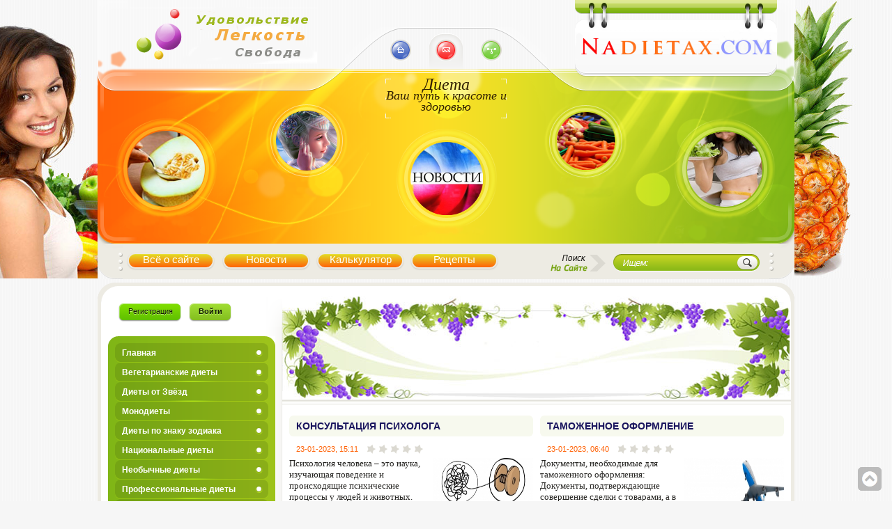

--- FILE ---
content_type: text/html
request_url: http://www.nadietax.com/2023/01/23/
body_size: 12199
content:
<!DOCTYPE html PUBLIC "-//W3C//DTD XHTML 1.0 Transitional//EN" "http://www.w3.org/TR/xhtml1/DTD/xhtml1-transitional.dtd">
<html xmlns="http://www.w3.org/1999/xhtml" xml:lang="ru" lang="ru">
<head><meta http-equiv="Content-Type" content="text/html; charset=windows-1251">
<meta http-equiv="Content-Type" content="text/html; charset=windows-1251" />
<title>Материалы за 23.01.2023 &raquo; Nadietax.Com - все о диетах.</title>
<meta name="description" content="На сайте представлены такие статьи, как: монодиеты и диеты по знаку зодиака, профессиональные диеты и лечебные диеты, интересное о диетах, диеты для похудения и многое другое." />
<meta name="keywords" content="монодиеты, диеты лечебные, лечебные диеты, диеты для здоровья, диеты от звезд, диеты звезд, быстрая и эффективная диета" />
<link rel="search" type="application/opensearchdescription+xml" href="http://www.nadietax.com/engine/opensearch.php" title="Nadietax.Com - все о диетах." />
<link rel="alternate" type="application/rss+xml" title="Nadietax.Com - все о диетах." href="http://www.nadietax.com/rss.xml" />
<script type="text/javascript" src="/engine/classes/js/jquery.js"></script>
<script type="text/javascript" src="/engine/classes/js/jqueryui.js"></script>
<script type="text/javascript" src="/engine/classes/js/dle_js.js"></script>
<script type="text/javascript" src="/engine/classes/highslide/highslide.js"></script>
<link rel="shortcut icon" href="/templates/events4rent/images/favicon.ico" />
<link media="screen" href="/templates/events4rent/style/style.css" type="text/css" rel="stylesheet" />
<link media="screen" href="/templates/events4rent/style/base.css" type="text/css" rel="stylesheet" />
<link media="screen" href="/templates/events4rent/style/engine.css" type="text/css" rel="stylesheet" />
<script type="text/javascript" src="/templates/events4rent/js/ddaccordion.js"></script>
<script type="text/javascript" src="/templates/events4rent/js/alibs.js"></script>
<script type="text/javascript" src="/templates/events4rent/js/libs.js"></script>
<script type="text/javascript" src="/templates/events4rent/js/mini_brouser.js"></script>
<!--[if IE 6]>
<script src="/templates/events4rent/js/DD_belatedPNG.js"></script>
<script>DD_belatedPNG.fix('.menubox .dleft, .menubox .dright, .mainfoot .dleft, .mainfoot .dright, .ctopl, .ctopr');</script>
<![endif]-->
<script async src="https://pagead2.googlesyndication.com/pagead/js/adsbygoogle.js"></script>
<script>
     (adsbygoogle = window.adsbygoogle || []).push({
          google_ad_client: "ca-pub-5439486978232592",
          enable_page_level_ads: true
     });
</script></head>
<body>
<div id="loading-layer" style="display:none"><div id="loading-layer-text">Загрузка. Пожалуйста, подождите...</div></div>
<script type="text/javascript">
<!--
var dle_root       = '/';
var dle_admin      = '';
var dle_login_hash = '';
var dle_group      = 5;
var dle_skin       = 'events4rent';
var dle_wysiwyg    = 'no';
var quick_wysiwyg  = '0';
var dle_act_lang   = ["Да", "Нет", "Ввод", "Отмена", "Сохранить"];
var menu_short     = 'Быстрое редактирование';
var menu_full      = 'Полное редактирование';
var menu_profile   = 'Просмотр профиля';
var menu_send      = 'Отправить сообщение';
var menu_uedit     = 'Админцентр';
var dle_info       = 'Информация';
var dle_confirm    = 'Подтверждение';
var dle_prompt     = 'Ввод информации';
var dle_req_field  = 'Заполните все необходимые поля';
var dle_del_agree  = 'Вы действительно хотите удалить? Данное действие невозможно будет отменить';
var dle_complaint  = 'Укажите текст вашей жалобы для администрации:';
var dle_big_text   = 'Выделен слишком большой участок текста.';
var dle_orfo_title = 'Укажите комментарий для администрации к найденной грамматической ошибке';
var dle_p_send     = 'Отправить';
var dle_p_send_ok  = 'Уведомление успешно отправлено';
var dle_save_ok    = 'Изменения успешно сохранены. Обновить страницу?';
var dle_del_news   = 'Удалить статью';
var allow_dle_delete_news   = false;
//-->
</script><script type="text/javascript">  
<!--  
	hs.graphicsDir = '/engine/classes/highslide/graphics/';
	hs.outlineType = 'rounded-white';
	hs.numberOfImagesToPreload = 0;
	hs.showCredits = false;
	
	hs.lang = {
		loadingText :     'Загрузка...',
		playTitle :       'Просмотр слайдшоу (пробел)',
		pauseTitle:       'Пауза',
		previousTitle :   'Предыдущее изображение',
		nextTitle :       'Следующее изображение',
		moveTitle :       'Переместить',
		closeTitle :      'Закрыть (Esc)',
		fullExpandTitle : 'Развернуть до полного размера',
		restoreTitle :    'Кликните для закрытия картинки, нажмите и удерживайте для перемещения',
		focusTitle :      'Сфокусировать',
		loadingTitle :    'Нажмите для отмены'
	};
	
//-->
</script>
<div class="pgtop"><div class="pgbtm">
  <div class="wrapper">
      <!-- Шапка -->
      <div class="header">
          <div class="tophead">
              <div class="dbg"><div class="dleft"><div class="dright">
                  <div class="dlbtm"><div class="drbtm"><div class="dbtm">
                      <!-- Логотип -->
                      <div class="logotype"><a href="/" title=""><img src="/templates/events4rent/images/spacer.gif" alt="Nadietax.Com" /></a></div>
                        <!-- /Логотип -->
                        <!-- Контакты -->
                        <div class="hcontact"><img src="/templates/events4rent/images/spacer.gif" alt="Наш сайт" /></div>
                        <!-- /Контакты -->
                        <!-- Тулбокс -->
                        <div class="toolbox">
           				<ul class="reset">
             	<li class="lcol"><a class="tohome" href="http://nadietax.com" rel="sidebar" onclick="addBookmark()"><img src="/templates/events4rent/images/spacer.gif" alt="В закладки" /></a></li>
             				<li class="ccol"><!--noindex--><noindex><a class="feed" href="mailto:nadietax.com@mail.ru"><img src="/templates/events4rent/images/spacer.gif"/></a></noindex><!--/noindex--></li>
               				<li class="rcol"><a class="sitemap" href="/rss.xml"><img src="/templates/events4rent/images/spacer.gif"/></a></li>
                        </ul>                        
                        </div>
                        <!-- /Тулбокс -->
                  </div></div></div>
                </div></div></div>
          </div>
            <!-- Графика -->
            <div class="mainhead">
              <div class="dbg"><div class="terra"><div class="dright"><div class="dlleft"><div class="dleft">
                  <div class="dbtm"><div class="dtopa">
                      <!-- Текст h1 -->
                        <div class="gtbox">
                          <h1><div class="gbg">
<div align="center"><font size=5 face="Palatino Linotype, Book Antiqua, Palatino, serif">Диета </font></div>
<p align="center"> <font size=4 face="Palatino Linotype, Book Antiqua, Palatino, serif">Ваш путь к красоте и здоровью</font>
                          </div></h1>
                        </div>
                        <!-- /Текст h1 -->
<!-- Диеты для похудения --><span class="gsport"><a href="/lechebnye-diety/" title="Лечебные диеты"><img src="/templates/events4rent/images/spacer.gif" /></a></span>
<!-- Диеты для знаков зодиака --><span class="gcasino"><a href="/diety-po-znaku-zodiaka" title="Диеты знаков зодиака"><img src="/templates/events4rent/images/spacer.gif"/></a></span>
<!-- Диеты от звезд --><span class="gattract"><a href="/novosti/" title="Новости"><img src="/templates/events4rent/images/spacer.gif" /></a></span>
<!-- Интересное о диетах --><span class="gclothes"><a href="/interesnoe-o-dietah/" title="Интересное о диетах"><img src="/templates/events4rent/images/spacer.gif" /></a></span>
<!-- Основные правила похудения на диете --><span class="gfood"><a href="/pravila-diet.html" title="Основные правила похудения на диете"><img src="/templates/events4rent/images/spacer.gif" /></a></span>
                    </div></div>
                </div></div></div>
            </div>
            <!-- Графика -->
            <!-- Блок меню -->
            <div class="menubox">
              <div class="dleft"><div class="dright"><div class="dbg">
                  <div class="dltop"><div class="drtop">
                      <!-- Меню -->
                        
   <ul div class="mainmenu">
		<li>
		<a href="/o-nashem-sayte.html">Всё о сайте</a>
		<ul>
			<li><a href="/kontakty.html">Контакты</a></li>
			<li><a href="/statistics.html">Статистика</a></li>
			
		</ul>
	</li>
        <ul div class="mainmenu2">
		<li>
		<a href="/novosti/">Новости</a>
		<ul>
			<li><a href="/fitnes/">Фитнес</a></li>
			<li><a href="/zdorove/">Здоровье</a></li>
			<li><a href="/seks/">Секс</a></li>
		</ul>
	</li>
       <ul div class="mainmenu3">
		<li>
		<a href="">Калькулятор</a>
		<ul>
			<li><a href="/kalkulyator-idealnogo-vesakalkulyator-idealnogo-vesa.html">идеальный вес</a></li>
            <li><a href="/kalkulyator-szhiganiya-kaloriy.html">сжигания калл.</a></li>
		</ul>
		</li>
		<ul div class="mainmenu4">
			<li><a href="/recepty/">Рецепты</a></li> 
    	</ul></ul></ul></ul>
                        <!-- /Меню -->
                        <!-- Поиск -->
                       <div class="searchbox">
                          <div class="sbg">
                              <form action="" name="seatchform" method="post">
                				<input type="hidden" name="do" value="search" />
                				<input type="hidden" name="subaction" value="search" />
                              <div class="searchform">
                                  <input class="sfield" name="story" value="" type="text" maxlength="60" />
                        <input class="sbtn" value="Поиск" alt="Поиск" type="image" src="/templates/events4rent/images/spacer.gif" />
                                </div>
                                </form>
                            </div>
                        </div>
                        <!-- /Поиск -->
                    </div></div>
                </div></div></div>
            </div></div></div>
            <!-- /Блок меню -->
      </div>
      <!-- /Шапка -->  
        <!-- Контейнер -->
        <div class="contain">
          <div class="ctop">
              <div class="ctopl"><div class="ctopr"><div class="ctopbg">
                </div></div></div>
            </div>
            <div class="cmain">
            <div class="cmbg"><div class="cml"><div class="cmr"><div class="cmltop"><div class="cmrtop"><div class="cmtop"><div class="cmbtm">
                <!-- Левая колонка -->
              <div class="lside">
                       	<div class="lblock">
                            <div class="dcont">
								

<ul class="reset loginbox">
	<li class="lvsep"><a href="http://www.nadietax.com/index.php?do=register">Регистрация</a></li>
	<li class="loginbtn"><a id="loginlink" href="#"><b>Войти</b></a></li>
</ul>
<div style="display: none;" id="logindialog" title="Авторизация">
	<form method="post" action="">
		<div class="logform">
			<ul class="reset">
				<li class="lfield"><label for="login_name">Логин:</label><br /><input type="text" name="login_name" id="login_name" /></li>
				<li class="lfield lfpas"><label for="login_password">Пароль (<a href="http://www.nadietax.com/index.php?do=lostpassword">Забыли?</a>):</label><br /><input type="password" name="login_password" id="login_password" /></li>
				<li class="lfield lfchek"><input type="checkbox" name="login_not_save" id="login_not_save" value="1"/><label for="login_not_save">&nbsp;Чужой компьютер</label></li>
				<li class="lbtn"><button class="bbcodes_poll" onclick="submit();" type="submit" title="Войти"><span>Войти</span></button></li>
			</ul>
			<input name="login" type="hidden" id="login" value="submit" />
		</div>
	</form>
</div>
<br /><br />

                            </div>
                        </div>
                                       
                        <p>
                          <!-- Блок навигации -->
                        </p>
                        <div class="lblock navi">
                          <div class="navibg"><div class="navitop"><div class="navibtm">
                              <div class="dcont">            
                                <ul class="reset">
            <!-- Обычная часть --><li><a href="/" title="Главная">Главная</a></li>
                              				<div class="submenu">
                            			<ul>
                                         

</ul> 
                                        
                      				</div></li>
            <!-- Обычная часть --><li><a href="/vegetarianskie-diety" title="Вегетарианские диеты" >Вегетарианские диеты</a></li>
            <!-- Обычная часть --><li><a href="/diety-ot-znamenitostey" title="звезды" >Диеты от Звёзд</a></li>
            <!-- Обычная часть --><li><a href="/monodiety" title="Монодиеты" >Монодиеты</a></li>
            <!-- Обычная часть --><li><a href="/diety-po-znaku-zodiaka" title="Зодиак" >Диеты по знаку зодиака</a></li>
            <!-- Обычная часть --><li><a href="/nacionalnye-diety" title="Национальные диеты" >Национальные диеты</a></li>
            <!-- Обычная часть --><li><a href="/neobychnye-diety" title="Необычные диеты" >Необычные диеты</a></li>
            <!-- Обычная часть --><li><a href="/professionalnye-diety" title="Профессиональные диеты" >Профессиональные диеты</a></li>
            <!-- Обычная часть --><li><a href="/lechebnye-diety" title="Лечебные диеты" >Лечебные диеты</a></li>
            <!-- Обычная часть --><li><a href="/bystrye-diety" title="Быстрые диеты" >Быстрые диеты</a></li>
            <!-- Обычная часть --><li><a href="/interesnoe-o-dietah/" title="Интересное о диетах" >Интересное о диетах</a></li>
            <!-- Обычная часть --><li><a href="/diety-dlya-pohudeniya/" title="Диеты для похудения" >Диеты для похудения</a></li>
             </ul>
                              </div>
                            </div></div></div>
                      </div>
                  <!-- Блок навигации -->
                 
                        <!-- Блок новости (стандартный блок) -->
                        <div class="lblock bnews">
                           <h3 class="dtitle">Последние события</h3>
                            <div class="dcont">
								<div class="nitem">
	<div class="nitop">
		<span>1-10-2021, 10:18</span>
        <h5><a href="http://www.nadietax.com/14475-vinogradnaya-dieta-kak-izbavitsya-ot-2-kg-lishnego-vesa-vsego-za-4-dnya.html">Виноградная диета: как избавиться от 2 кг лишнего веса всего за 4 дня</a></h5>
    </div>
    <div class="nitext">
    <!--TBegin:http://www.nadietax.com/uploads/posts/2021-10/1633083466_bowl-of-fruit-in-rain-4125348_1920.jpg|right--><a href="http://www.nadietax.com/uploads/posts/2021-10/1633083466_bowl-of-fruit-in-rain-4125348_1920.jpg" onclick="return hs.expand(this)" ><img src="/uploads/posts/2021-10/thumbs/1633083466_bowl-of-fruit-in-rain-4125348_1920.jpg" style="float:right;" alt='Виноградная диета: как избавиться от 2 кг лишнего веса всего за 4 дня' title='Виноградная диета: как избавиться от 2 кг лишнего веса всего за 4 дня'  /></a><!--TEnd--><br />Французы – исключительная нация, знающая толк в гастрономических удовольствиях. При этом француженки считаются самыми стройными женщинами в мире. Поэтому не удивляет, что именно во Франции придумали диету для похудения, включающую такое изысканное и весьма калорийное лакомство, как виноград.
    </div>
</div><div class="nitem">
	<div class="nitop">
		<span>31-08-2021, 18:15</span>
        <h5><a href="http://www.nadietax.com/14412-risovaya-dieta-menyu-effektivnost-i-polza-dlya-zhenskogo-zdorovya.html">Рисовая диета: меню, эффективность и польза для женского здоровья</a></h5>
    </div>
    <div class="nitext">
    <!--TBegin:http://www.nadietax.com/uploads/posts/2021-08/1630433668_rice-3997767_1920.jpg|right--><a href="http://www.nadietax.com/uploads/posts/2021-08/1630433668_rice-3997767_1920.jpg" onclick="return hs.expand(this)" ><img src="/uploads/posts/2021-08/thumbs/1630433668_rice-3997767_1920.jpg" style="float:right;" alt='Рисовая диета: меню, эффективность и польза для женского здоровья' title='Рисовая диета: меню, эффективность и польза для женского здоровья'  /></a><!--TEnd--><br />Рисовый детокс поможет тебе очистить организм от накопившихся шлаков и токсинов, «перевоспитать» аппетит (тяга к вредным продуктам постепенно уйдет), а также обрести фигуру своей мечты! Данная рисовая диета рассчитана на 36 дней: 4 этапа по 9 дней каждый.
    </div>
</div><div class="nitem">
	<div class="nitop">
		<span>6-09-2020, 12:48</span>
        <h5><a href="http://www.nadietax.com/14325-minus-shest-kg-za-dve-nedeli-7-effektivnyh-diet-oseni-dlya-figury-i-ukrepleniya-immuniteta.html">Минус шесть кг за две недели: 7 эффективных диет осени для фигуры и укрепления иммунитета</a></h5>
    </div>
    <div class="nitext">
    <!--TBegin:http://www.nadietax.com/uploads/posts/2020-09/1599396417_avatar_33828_max.jpg|right--><a href="http://www.nadietax.com/uploads/posts/2020-09/1599396417_avatar_33828_max.jpg" onclick="return hs.expand(this)" ><img src="/uploads/posts/2020-09/thumbs/1599396417_avatar_33828_max.jpg" style="float:right;" alt='Минус шесть кг за две недели: 7 эффективных диет осени для фигуры и укрепления иммунитета' title='Минус шесть кг за две недели: 7 эффективных диет осени для фигуры и укрепления иммунитета'  /></a><!--TEnd--><br />Эти диеты для похудения осенью легко выполнимы - ведь в это время года овощи и фрукты более чем доступны. Капустная диета: минус 2 кг за 3 дня
    </div>
</div><div class="nitem">
	<div class="nitop">
		<span>11-08-2020, 09:04</span>
        <h5><a href="http://www.nadietax.com/14321-dynnaya-dieta-kak-pohudet-na-6-kilogrammov-za-7-dney.html">Дынная диета: как похудеть на 6 килограммов за 7 дней</a></h5>
    </div>
    <div class="nitext">
    <!--TBegin:http://www.nadietax.com/uploads/posts/2020-08/1597136670_14007_max.jpg|right--><a href="http://www.nadietax.com/uploads/posts/2020-08/1597136670_14007_max.jpg" onclick="return hs.expand(this)" ><img src="/uploads/posts/2020-08/thumbs/1597136670_14007_max.jpg" style="float:right;" alt='Дынная диета: как похудеть на 6 килограммов за 7 дней' title='Дынная диета: как похудеть на 6 килограммов за 7 дней'  /></a><!--TEnd--><br />Главное преимущество дынной диеты – в том, что на фоне быстрого получения результата, в период похудения ты совсем не будешь испытывать голод. Ведь дыня отлично насыщает.<br />Кроме того, после дынной диеты ты отметишь заметное улучшение упругости кожи и уменьшение целлюлита.
    </div>
</div><div class="nitem">
	<div class="nitop">
		<span>2-06-2020, 11:51</span>
        <h5><a href="http://www.nadietax.com/14310-chereshnevaya-dieta-kak-poteryat-3-kilogramma-vsego-lish-za-7-dney.html">Черешневая диета: как потерять 3 килограмма всего лишь за 7 дней</a></h5>
    </div>
    <div class="nitext">
    <!--TBegin:http://www.nadietax.com/uploads/posts/2020-06/1591098625_avatar_33196_max.jpg|right--><a href="http://www.nadietax.com/uploads/posts/2020-06/1591098625_avatar_33196_max.jpg" onclick="return hs.expand(this)" ><img src="/uploads/posts/2020-06/thumbs/1591098625_avatar_33196_max.jpg" style="float:right;" alt='Черешневая диета: как потерять 3 килограмма всего лишь за 7 дней' title='Черешневая диета: как потерять 3 килограмма всего лишь за 7 дней'  /></a><!--TEnd--><br />Не любить черешню просто невозможно! Сладкая, сочная, ароматная, она к тому же еще и невероятно полезна. Не зря черешню издавна называют ягодой молодости.
    </div>
</div><div class="nitem">
	<div class="nitop">
		<span>15-09-2019, 11:37</span>
        <h5><a href="http://www.nadietax.com/14235-selderey-dlya-pohudeniya-kak-sbrosit-ves-s-pomoschyu-etogo-poleznogo-ovoscha.html">Сельдерей для похудения: как сбросить вес с помощью этого полезного овоща</a></h5>
    </div>
    <div class="nitext">
    <!--TBegin:http://www.nadietax.com/uploads/posts/2019-09/1568547526_depositphotos_17661045_m-2015.jpg|right--><a href="http://www.nadietax.com/uploads/posts/2019-09/1568547526_depositphotos_17661045_m-2015.jpg" onclick="return hs.expand(this)" ><img src="/uploads/posts/2019-09/thumbs/1568547526_depositphotos_17661045_m-2015.jpg" style="float:right;" alt='Сельдерей для похудения: как сбросить вес с помощью этого полезного овоща' title='Сельдерей для похудения: как сбросить вес с помощью этого полезного овоща'  /></a><!--TEnd--><br />Несмотря на то, что лето уже позади, прекращать работу над своими здоровьем, рационом и красотой не стоит. Сегодня, к примеру, мы подскажем тебе, чем полезен сельдерей и как можно использовать его для похудения.
    </div>
</div>
                            </div>
                        </div>
                  <!-- Блок новости -->
                        <!-- Блок календарь -->
                        <div class="lblock bcalendar">
                          <div class="bcalbg"><div class="bcaltop"><div class="bcalbtm">
                              <h3 class="dtitle">Календарь</h3>
                              <div class="dcont">            
                                <div id="calendar-layer"><table id="calendar" cellpadding="3" class="calendar"><tr><th colspan="7" class="monthselect"><center><b><a class="monthlink" onclick="doCalendar('12','2022','right'); return false;" href="http://www.nadietax.com/2022/12/" title="Предыдущий месяц">&laquo;</a>&nbsp;&nbsp;&nbsp;&nbsp;Январь 2023&nbsp;&nbsp;&nbsp;&nbsp;<a class="monthlink" onclick="doCalendar('02','2023','left'); return false;" href="http://www.nadietax.com/2023/02/" title="Следующий месяц">&raquo;</a></b></center></th></tr><tr><th class="workday">Пн</th><th class="workday">Вт</th><th class="workday">Ср</th><th class="workday">Чт</th><th class="workday">Пт</th><th class="weekday">Сб</th><th class="weekday">Вс</th></tr><tr><td colspan="6">&nbsp;</td><td  class="weekday" ><center>1</center></td></tr><tr><td  class="day-active-v" ><center><a class="day-active-v" href="http://www.nadietax.com/2023/01/02/" title="Все посты за 02 января 2023">2</a></center></td><td  class="day-active-v" ><center><a class="day-active-v" href="http://www.nadietax.com/2023/01/03/" title="Все посты за 03 января 2023">3</a></center></td><td  class="day" ><center>4</center></td><td  class="day" ><center>5</center></td><td  class="day-active-v" ><center><a class="day-active-v" href="http://www.nadietax.com/2023/01/06/" title="Все посты за 06 января 2023">6</a></center></td><td  class="day-active" ><center><a class="day-active" href="http://www.nadietax.com/2023/01/07/" title="Все посты за 07 января 2023">7</a></center></td><td  class="weekday" ><center>8</center></td></tr><tr><td  class="day-active-v" ><center><a class="day-active-v" href="http://www.nadietax.com/2023/01/09/" title="Все посты за 09 января 2023">9</a></center></td><td  class="day" ><center>10</center></td><td  class="day-active-v" ><center><a class="day-active-v" href="http://www.nadietax.com/2023/01/11/" title="Все посты за 11 января 2023">11</a></center></td><td  class="day-active-v" ><center><a class="day-active-v" href="http://www.nadietax.com/2023/01/12/" title="Все посты за 12 января 2023">12</a></center></td><td  class="day-active-v" ><center><a class="day-active-v" href="http://www.nadietax.com/2023/01/13/" title="Все посты за 13 января 2023">13</a></center></td><td  class="day-active" ><center><a class="day-active" href="http://www.nadietax.com/2023/01/14/" title="Все посты за 14 января 2023">14</a></center></td><td  class="day-active" ><center><a class="day-active" href="http://www.nadietax.com/2023/01/15/" title="Все посты за 15 января 2023">15</a></center></td></tr><tr><td  class="day-active-v" ><center><a class="day-active-v" href="http://www.nadietax.com/2023/01/16/" title="Все посты за 16 января 2023">16</a></center></td><td  class="day-active-v" ><center><a class="day-active-v" href="http://www.nadietax.com/2023/01/17/" title="Все посты за 17 января 2023">17</a></center></td><td  class="day-active-v" ><center><a class="day-active-v" href="http://www.nadietax.com/2023/01/18/" title="Все посты за 18 января 2023">18</a></center></td><td  class="day" ><center>19</center></td><td  class="day" ><center>20</center></td><td  class="day-active" ><center><a class="day-active" href="http://www.nadietax.com/2023/01/21/" title="Все посты за 21 января 2023">21</a></center></td><td  class="day-active" ><center><a class="day-active" href="http://www.nadietax.com/2023/01/22/" title="Все посты за 22 января 2023">22</a></center></td></tr><tr><td  class="day-active-v" ><center><a class="day-active-v" href="http://www.nadietax.com/2023/01/23/" title="Все посты за 23 января 2023">23</a></center></td><td  class="day-active-v" ><center><a class="day-active-v" href="http://www.nadietax.com/2023/01/24/" title="Все посты за 24 января 2023">24</a></center></td><td  class="day" ><center>25</center></td><td  class="day-active-v" ><center><a class="day-active-v" href="http://www.nadietax.com/2023/01/26/" title="Все посты за 26 января 2023">26</a></center></td><td  class="day-active-v" ><center><a class="day-active-v" href="http://www.nadietax.com/2023/01/27/" title="Все посты за 27 января 2023">27</a></center></td><td  class="day-active" ><center><a class="day-active" href="http://www.nadietax.com/2023/01/28/" title="Все посты за 28 января 2023">28</a></center></td><td  class="day-active" ><center><a class="day-active" href="http://www.nadietax.com/2023/01/29/" title="Все посты за 29 января 2023">29</a></center></td></tr><tr><td  class="day" ><center>30</center></td><td  class="day-active-v" ><center><a class="day-active-v" href="http://www.nadietax.com/2023/01/31/" title="Все посты за 31 января 2023">31</a></center></td><td colspan="5">&nbsp;</td></tr></table></div>
                              </div>
                            </div></div></div>
                        </div>
                  <!-- Блок календарь -->
                        <!-- Блок теги (стандартный блок) -->
                        <div class="lblock btags">
                                                       <div class="dcont">
                              
                            </div>
                        </div>
                  <!-- Блок теги -->
                       <!-- Блок голосование (стандартный блок) -->
                        <div class="lblock bvote">
                           <h3 class="dtitle">Голосование</h3>
                            <div class="dcont">
                              <script language="javascript" type="text/javascript">
<!--
function doVote( event ){

	
	var vote_check = $('#dle-vote input:radio[name=vote_check]:checked').val();

	ShowLoading('');

	$.get(dle_root + "engine/ajax/vote.php", { vote_id: "1", vote_action: event, vote_check: vote_check, vote_skin: dle_skin }, function(data){

		HideLoading('');

		$("#vote-layer").fadeOut(500, function() {
			$(this).html(data);
			$(this).fadeIn(500);
		});

	});
}
//-->
</script><div id='vote-layer'><div class="vmtop"></div>
<div class="vmbg">
			<form method="post" name="vote_result" action=''>
				<input type="hidden" name="vote_action" value="results" />
				<input type="hidden" name="vote_id" value="1" />
			</form>
		<div class="vtitle">Как вы оцениваете свою фигуру?</div>
			<form method="post" name="vote" action=''>
			<div style="padding-left:10px;"><div id="dle-vote"><div class="vote"><input name="vote_check" type="radio" checked="checked" value="0" /> Лучшая из лучших</div><div class="vote"><input name="vote_check" type="radio"  value="1" /> Хорошо, но нет предела совершенству</div><div class="vote"><input name="vote_check" type="radio"  value="2" /> Устраивает</div><div class="vote"><input name="vote_check" type="radio"  value="3" /> Не обращаю внимания</div><div class="vote"><input name="vote_check" type="radio"  value="4" /> Я завидую худышкам</div></div></div>
			<br />
			
			
				<input type="hidden" name="vote_action" value="vote" />
				<input type="hidden" name="vote_id" id="vote_id" value="1" />
                <div class="vbnts">
				<input class="tovote" type="submit" value="" onclick="doVote('vote'); return false;" >
                <input class="vresult" type="button" onclick="doVote('results'); return false;" value="" />
                <input class="vall" type="submit" value="" scr="/templates/events4rent/images/spacer.gif" onclick="ShowAllVotes(); return false;" >
                </div>
			</form>
			
</div>
<div class="vmbtm"></div>            </div>
                            </div>
                        </div>
                  <!-- Блок голосование -->                 
                        <!-- Блок голосование (стандартный блок) -->
                        <div class="lblock topnews">
                           <h3 class="dtitle">Популярное</h3>
                            <div class="dcont">
                              <ul class="reset">
                                  <li><a href="http://www.nadietax.com/17027-blog-o-tayskom-massazhe.html">Блог о тайском массаже</a></li><li><a href="http://www.nadietax.com/17028-kak-nauchit-rebenka-risovat-poleznye-sovety-dlya-roditeley.html">Как научить ребенка рисовать: полезные советы для родит ...</a></li><li><a href="http://www.nadietax.com/17031-shkola-risovaniya-dlya-detey-i-vzroslyh.html">Школа рисования для детей и взрослых</a></li><li><a href="http://www.nadietax.com/17033-zakazat-striptizera.html">Заказать стриптизера</a></li><li><a href="http://www.nadietax.com/17038-otlivy-na-cokol-fundamenta-kupit.html">отливы на цоколь фундамента купить</a></li><li><a href="http://www.nadietax.com/17043-fasadnaya-lyulka.html">фасадная люлька</a></li><li><a href="http://www.nadietax.com/17049-vyvod-alkogolya-cherez-kapelnicu.html">Вывод алкоголя через капельницу</a></li><li><a href="http://www.nadietax.com/17051-lechenie-rasstroystva-lichnosti.html">Лечение расстройства личности</a></li><li><a href="http://www.nadietax.com/17048-chto-delat-pri-peredozirovke.html">что делать при передозировке</a></li><li><a href="http://www.nadietax.com/17050-prokapatsya-ot-alkogolya.html">прокапаться от алкоголя</a></li>
                              </ul>
                            </div>
                        </div>
                  <!-- Блок голосование -->
				    </div>
                    <!-- /Левая колонка -->
                    <!-- Правая колонка -->
                    <div class="mainside">
                      <div class="maincont">
                          <!-- Блок баннера -->
                          <div class="bannerbox">
                              
                               <div class="bannerbig"><br /> <br /><br /><br /><center><script type="text/javascript">
<!--
var _acic={dataProvider:10};(function(){var e=document.createElement("script");e.type="text/javascript";e.async=true;e.src="https://www.acint.net/aci.js";var t=document.getElementsByTagName("script")[0];t.parentNode.insertBefore(e,t)})()
//-->
</script></center><br /><br /></div>
							   <br />
                            <!-- Баннер 468 -->
                            </div>
                            <!-- /Блок баннера -->
                            <!-- Контент -->    
		                     
                           <div id='dle-content'><div class="shortnews">
	<div class="newsbg">
		<div class="newsmain">
			<div class="newstitle">
				<h2><a href="http://www.nadietax.com/15447-konsultaciya-psihologa.html">Консультация психолога</a></h2>
            </div>
            <div class="ntinfo">
            	<ul class="reset">
            		<li class="lcol"><a href="http://www.nadietax.com/2023/01/23/" >23-01-2023, 15:11</a></li>
                	<li class="lcol"><div class="nrate"><div class="rating" style="float:left;"><div id='ratig-layer-15447'><div class="rating" style="float:left;">
		<ul class="unit-rating">
		<li class="current-rating" style="width:0px;">0</li>
		<li><a href="#" title="Плохо" class="r1-unit" onclick="dleRate('1', '15447'); return false;">1</a></li>
		<li><a href="#" title="Приемлемо" class="r2-unit" onclick="dleRate('2', '15447'); return false;">2</a></li>
		<li><a href="#" title="Средне" class="r3-unit" onclick="dleRate('3', '15447'); return false;">3</a></li>
		<li><a href="#" title="Хорошо" class="r4-unit" onclick="dleRate('4', '15447'); return false;">4</a></li>
		<li><a href="#" title="Отлично" class="r5-unit" onclick="dleRate('5', '15447'); return false;">5</a></li>
		</ul>
</div></div></div></div></li>
                </ul>
            </div>
            <div class="newstext">
            	<div id="news-id-15447" style="display:inline;"><!--TBegin:http://www.nadietax.com/uploads/posts/2023-01/1674486705_uff8ck6hb3a6.jpg|right--><a href="http://www.nadietax.com/uploads/posts/2023-01/1674486705_uff8ck6hb3a6.jpg" onclick="return hs.expand(this)" ><img src="/uploads/posts/2023-01/thumbs/1674486705_uff8ck6hb3a6.jpg" style="float:right;" alt='Консультация психолога' title='Консультация психолога'  /></a><!--TEnd-->Психология человека – это наука, изучающая поведение и происходящие психические процессы у людей и животных. Задачи психологии:<br />исследовать особенности и закономерности возникновения, формирования и развития таких психических процессов, как мышление, память, восприятие</div>
				<div class="clr"></div>
            </div>
            <div class="newsbtm">
            	<div class="views">Просмотров: 4049</div>
                <div class="fulllink"><a href="http://www.nadietax.com/15447-konsultaciya-psihologa.html"><img src="/templates/events4rent/images/spacer.gif" alt="" /></a></div>
			</div>
		</div>
	</div>
</div><div class="shortnews">
	<div class="newsbg">
		<div class="newsmain">
			<div class="newstitle">
				<h2><a href="http://www.nadietax.com/15446-tamozhennoe-oformlenie.html">Таможенное оформление</a></h2>
            </div>
            <div class="ntinfo">
            	<ul class="reset">
            		<li class="lcol"><a href="http://www.nadietax.com/2023/01/23/" >23-01-2023, 06:40</a></li>
                	<li class="lcol"><div class="nrate"><div class="rating" style="float:left;"><div id='ratig-layer-15446'><div class="rating" style="float:left;">
		<ul class="unit-rating">
		<li class="current-rating" style="width:0px;">0</li>
		<li><a href="#" title="Плохо" class="r1-unit" onclick="dleRate('1', '15446'); return false;">1</a></li>
		<li><a href="#" title="Приемлемо" class="r2-unit" onclick="dleRate('2', '15446'); return false;">2</a></li>
		<li><a href="#" title="Средне" class="r3-unit" onclick="dleRate('3', '15446'); return false;">3</a></li>
		<li><a href="#" title="Хорошо" class="r4-unit" onclick="dleRate('4', '15446'); return false;">4</a></li>
		<li><a href="#" title="Отлично" class="r5-unit" onclick="dleRate('5', '15446'); return false;">5</a></li>
		</ul>
</div></div></div></div></li>
                </ul>
            </div>
            <div class="newstext">
            	<div id="news-id-15446" style="display:inline;"><!--TBegin:http://www.nadietax.com/uploads/posts/2023-01/1674456063_bc5hds7snpim.jpg|right--><a href="http://www.nadietax.com/uploads/posts/2023-01/1674456063_bc5hds7snpim.jpg" onclick="return hs.expand(this)" ><img src="/uploads/posts/2023-01/thumbs/1674456063_bc5hds7snpim.jpg" style="float:right;" alt='Таможенное оформление' title='Таможенное оформление'  /></a><!--TEnd-->Документы, необходимые для таможенного оформления:<br />Документы, подтверждающие совершение сделки с товарами, а в случае отсутствия такой сделки - иные документы, подтверждающие</div>
				<div class="clr"></div>
            </div>
            <div class="newsbtm">
            	<div class="views">Просмотров: 3783</div>
                <div class="fulllink"><a href="http://www.nadietax.com/15446-tamozhennoe-oformlenie.html"><img src="/templates/events4rent/images/spacer.gif" alt="" /></a></div>
			</div>
		</div>
	</div>
</div><div class="shortnews">
	<div class="newsbg">
		<div class="newsmain">
			<div class="newstitle">
				<h2><a href="http://www.nadietax.com/15445-kupit-veyp-magnitogorsk.html">Купить вейп Магнитогорск</a></h2>
            </div>
            <div class="ntinfo">
            	<ul class="reset">
            		<li class="lcol"><a href="http://www.nadietax.com/2023/01/23/" >23-01-2023, 06:34</a></li>
                	<li class="lcol"><div class="nrate"><div class="rating" style="float:left;"><div id='ratig-layer-15445'><div class="rating" style="float:left;">
		<ul class="unit-rating">
		<li class="current-rating" style="width:0px;">0</li>
		<li><a href="#" title="Плохо" class="r1-unit" onclick="dleRate('1', '15445'); return false;">1</a></li>
		<li><a href="#" title="Приемлемо" class="r2-unit" onclick="dleRate('2', '15445'); return false;">2</a></li>
		<li><a href="#" title="Средне" class="r3-unit" onclick="dleRate('3', '15445'); return false;">3</a></li>
		<li><a href="#" title="Хорошо" class="r4-unit" onclick="dleRate('4', '15445'); return false;">4</a></li>
		<li><a href="#" title="Отлично" class="r5-unit" onclick="dleRate('5', '15445'); return false;">5</a></li>
		</ul>
</div></div></div></div></li>
                </ul>
            </div>
            <div class="newstext">
            	<div id="news-id-15445" style="display:inline;"><!--TBegin:http://www.nadietax.com/uploads/posts/2023-01/1674455645_wb15vm4378ca.jpg|right--><a href="http://www.nadietax.com/uploads/posts/2023-01/1674455645_wb15vm4378ca.jpg" onclick="return hs.expand(this)" ><img src="/uploads/posts/2023-01/thumbs/1674455645_wb15vm4378ca.jpg" style="float:right;" alt='Купить вейп Магнитогорск' title='Купить вейп Магнитогорск'  /></a><!--TEnd-->Параметры выбора качественного вейпа: тип атомайзера, мощность бикс мода, готовый набор или сборка. Топ лучших производителей вейпов для новичков и продвинутых парильщиков. Качественный вейп и электронная сигарета менее вредны, чем традиционное курение</div>
				<div class="clr"></div>
            </div>
            <div class="newsbtm">
            	<div class="views">Просмотров: 4032</div>
                <div class="fulllink"><a href="http://www.nadietax.com/15445-kupit-veyp-magnitogorsk.html"><img src="/templates/events4rent/images/spacer.gif" alt="" /></a></div>
			</div>
		</div>
	</div>
</div></div>                            <center></center>
                             <div align="center"><img src="/templates/events4rent/images/600_2.jpg" alt="" />                                              
                            <!-- /Контент -->
                             
                      </div>
                    </div>
                    <!-- /Правая колонка -->
                    </div>
                    <div class="clr"></div>
              </div></div></div></div></div></div></div>
            </div>
        </div>                                                                                                                                                                                            
        <!-- /Контейнер -->                                                                                                                                                                                            
        <!-- Футер -->
        <div class="footer">
          <div class="mainfoot">
              <div class="dleft"><div class="dright"><div class="dbg"><div class="drright">
                  <div class="dltop"><div class="dlbtm"><div class="dbtm">
                      <div class="dcont">
                          <!-- Копирайты -->
                        <div class="copyrights">
                            © 2012-2026 Nadietax.com All Rights Reserved.Копирование материалов разрешено только с активной ссылкой на оригинал
                          </div>
                            <!-- /Копирайты -->
                            <!-- Счетчики -->
                            <div class="hits">
                                <span></span>
                                <span><!-- Yandex.Metrika counter -->
<script type="text/javascript" >
   (function(m,e,t,r,i,k,a){m[i]=m[i]||function(){(m[i].a=m[i].a||[]).push(arguments)};
   m[i].l=1*new Date();
   for (var j = 0; j < document.scripts.length; j++) {if (document.scripts[j].src === r) { return; }}
   k=e.createElement(t),a=e.getElementsByTagName(t)[0],k.async=1,k.src=r,a.parentNode.insertBefore(k,a)})
   (window, document, "script", "https://mc.yandex.ru/metrika/tag.js", "ym");

   ym(96331140, "init", {
        clickmap:true,
        trackLinks:true,
        accurateTrackBounce:true
   });
</script>
<noscript><div><img src="https://mc.yandex.ru/watch/96331140" style="position:absolute; left:-9999px;" alt="" /></div></noscript>
<!-- /Yandex.Metrika counter --></span>
                                <span> <!--noindex--><noindex><!--LiveInternet counter--><script type="text/javascript">
document.write("<a href='//www.liveinternet.ru/click' "+
"target=_blank><img src='//counter.yadro.ru/hit?t14.6;r"+
escape(document.referrer)+((typeof(screen)=="undefined")?"":
";s"+screen.width+"*"+screen.height+"*"+(screen.colorDepth?
screen.colorDepth:screen.pixelDepth))+";u"+escape(document.URL)+
";"+Math.random()+
"' alt='' title='LiveInternet: показано число просмотров за 24"+
" часа, посетителей за 24 часа и за сегодня' "+
"border='0' width='88' height='31'><\/a>")
</script><!--/LiveInternet--></noindex><!--/noindex--></span>
                                <span></span>
                            </div>
                            <!-- /Счетчики -->
                            <!-- Контакты 2 -->
                            <div class="footinfo">
                              <div class="dtitle"><img src="/templates/events4rent/images/spacer.gif" alt="Контакты" /></div>
                                <ul class="reset">
                                  <li><span>https://vk.com/nadietax</span></li>
                                  <li><span>E-mail: nadietax.com@mail.ru</span></li>
									 
                                </ul>
                            </div>
                            <!-- /Контакты 2 -->
                        </div>
                  </div></div></div>
                </div></div></div></div>
            </div>            
          <div class="btmline">
            <!-- Меню -->
              <ul class="fmenu reset">
                    <li><a href="/?do=feedback" title="Связь с нами"><span>Связь с нами</span></a></li>
                    <li><a href="/pravila-sayta.html" title="Правила сайта"><span>Правила на сайта</span></a></li>
                    <li><a href="/sitemap.xml" title="Карта"><span>Карта</span></a></li>
					<li><a href="/index.php?action=mobile" title="Мобильная версия"><span>Мобильная версия</span></a></li>
              </ul>
              <!-- /Меню -->
          </div>
        </div>
        <!-- /Футер -->
  </div>
</div></div>
<a href="#" id="toTop"><img src="/templates/events4rent/images/up_srtanic.png" />
</body>
</html>
<!-- DataLife Engine Copyright SoftNews Media Group (http://dle-news.ru) -->


--- FILE ---
content_type: text/html; charset=utf-8
request_url: https://www.google.com/recaptcha/api2/aframe
body_size: 269
content:
<!DOCTYPE HTML><html><head><meta http-equiv="content-type" content="text/html; charset=UTF-8"></head><body><script nonce="EDC7PXLjD6enWj3tAd3_Zw">/** Anti-fraud and anti-abuse applications only. See google.com/recaptcha */ try{var clients={'sodar':'https://pagead2.googlesyndication.com/pagead/sodar?'};window.addEventListener("message",function(a){try{if(a.source===window.parent){var b=JSON.parse(a.data);var c=clients[b['id']];if(c){var d=document.createElement('img');d.src=c+b['params']+'&rc='+(localStorage.getItem("rc::a")?sessionStorage.getItem("rc::b"):"");window.document.body.appendChild(d);sessionStorage.setItem("rc::e",parseInt(sessionStorage.getItem("rc::e")||0)+1);localStorage.setItem("rc::h",'1769562043694');}}}catch(b){}});window.parent.postMessage("_grecaptcha_ready", "*");}catch(b){}</script></body></html>

--- FILE ---
content_type: text/css
request_url: http://www.nadietax.com/templates/events4rent/style/style.css
body_size: 4341
content:
@import url(base.css);
.wrapper
{
	width: 1000px;
	margin: 0 auto;
}
.header, .contain
{
	width: 100%;
}
.header
{
	height: 401px;
}
.footer
{
	height: 225px;
}
.tophead
{
	height: 100px;
	width: 100%;
}
.tophead .dbg, .tophead .dleft, .tophead .dright, .tophead .dlbtm, .tophead .drbtm, .tophead .dbtm
{
	width: 100%;
	height: 100%;
}
.tophead .dbg
{
	background: url(../images/headbg.png) repeat;
}
.tophead .dleft, .tophead .dright
{
	background: url(../images/headsides.png) no-repeat;
}
.tophead .dright
{
	background-position: 100% -100px;
}
.tophead .dlbtm
{
	background: url(../images/headlbtm.png) no-repeat 0 100%;
}
.tophead .drbtm
{
	background: url(../images/headrbtm.png) no-repeat 100% 100%;
}
.tophead .dbtm
{
	background: url(../images/headbtm.png) no-repeat 50% 100%;
}
.logotype
{
	float: left;
	padding: 10px 0 0 47px;
}
.logotype A IMG
{
	background: url(../images/logotype.png) no-repeat;
	width: 268px;
	height: 82px;
}
.hcontact
{
	float: right;
	padding-right: 25px;
}
.hcontact IMG
{
	background: url(../images/headcontact.png) no-repeat;
	width: 290px;
	height: 100px;
}
.toolbox
{
	background: url(../images/toolboxbg.png) no-repeat 50% 0;
	width: 160px;
	height: 52px;
	margin: 0 auto;
	position: relative;
	top: 48px;
}
.toolbox UL
{
	padding-top: 9px;
}
.toolbox LI
{
	width: 30px;
}
.toolbox .ccol
{
	float: left;
	padding-left: 35px;
}
.tohome IMG, .sitemap IMG, .feed IMG
{
	background: url(../images/toolbtns.png) no-repeat;
	height: 31px;
	width: 30px;
}
.sitemap IMG
{
	background-position: -60px 0;
}
.feed IMG
{
	background-position: -30px 0;
}
.tohome:hover IMG
{
	background-position: 0 -31px;
}
.sitemap:hover IMG
{
	background-position: -60px -31px;
}
.feed:hover IMG
{
	background-position: -30px -31px;
}
.mainhead
{
	height: 250px;
	width: 100%;
}
.mainhead .dbg, .mainhead .dright, .mainhead .dleft, .mainhead .dlleft, .mainhead .dbtm, .mainhead .dtopa, .mainhead .terra
{
	width: 100%;
	height: 100%;
}
.mainhead .dbg
{
	background: url(../images/mainhbg.png) repeat-y;
}
.mainhead .dright
{
	background: url(../images/mainhr.png) no-repeat 625px;
}
.mainhead .dlleft
{
	background: url(../images/mainhr2.png) no-repeat 806px 0px;
}
.mainhead .dleft
{
	background: url(../images/mainhl.png) no-repeat;
}
.mainhead .dbtm
{
	background: url(../images/mainhbtm.png) no-repeat 428px 85px;
}
.mainhead .dtopa
{
	background: url(../images/mainhtop.png) no-repeat 392px 0;
}
.mainhead SPAN
{
	display: block;
	float: left;
	position: relative;
}
.mainhead .terra
{
	background: url(../images/ter.png) no-repeat 178px;
}
.gsport
{
	top: 15px;
	left: 28px;
}
.gcasino
{
	left: 100px;
}
.gattract
{
	top: 31px;
	left: 175px;
}
.gclothes
{
	left: 248px;
}
.gfood
{
	top: 16px;
	left: 320px;
}
.gsport A IMG
{
	width: 140px;
	height: 165px;
}
.gcasino A IMG
{
	width: 115px;
	height: 130px;
}
.gattract A IMG
{
	width: 140px;
	height: 150px;
}
.gclothes A IMG
{
	width: 115px;
	height: 130px;
}
.gfood A IMG
{
	width: 140px;
	height: 165px;
}
.gtbox
{
	height: 47px;
	padding-top: 10px;
}
.gbg
{
	width: 174px;
	height: 57px;
	background: url(../images/gtext.gif) no-repeat;
	margin: 0 auto;
}
.gtbox H1
{
	font-size: 1.1em;
	text-align: center;
	font-style: italic;
	padding: 3px 2px;
	line-height: 16px;
	color: #312002;
	font-weight: normal;
}
.gtbox H1 B
{
	display: block;
}
.menubox
{
	height: 51px;
	width: 100%;
}
.menubox .dleft, .menubox .dright, .menubox .dltop, .menubox .drtop
{
	width: 100%;
	height: 100%;
}
.menubox .dleft
{
	background: #EDEBE3 url(../images/mboxsidesl.png) no-repeat;
}
.menubox .dright
{
	background: url(../images/mboxsidesr.png) no-repeat 100% 0;
}
.menubox .dbg
{
	background: url(../images/mboxbg.png) no-repeat;
	margin: 0 0 0 0;
	height: 100%;
	border: 0px solid #000000;
}
.searchbox{height:25px; width:300px; padding-right:230px; padding-top:2px; float:right;}
.sbg
{
	background: url(../images/sboxbg.png) no-repeat;
	height: 100%;
	width: 100%;
	margin-left: 180px;
	margin-top: 13px;
}
.searchform
{
	height: 25px;
	float: right;
	width: 210px;
	background: url(../images/search.png) no-repeat;
}
.sfield
{
	float: left;
	margin-left: 55px;
	background: none;
	border: none;
	padding-top: 6px;
	color: #FFF;
	font-style: italic;
	width: 110px;
	display: inline;
}
.sbtn
{
	float: right;
	background: url(../images/search.png) no-repeat 0 -25px;
	height: 20px;
	position: relative;
	top: 3px;
	right: 3px;
	cursor: pointer;
	width: 29px;
}
.sbtn:hover
{
	background-position: -29px -25px;
}
.contain
{
	padding-top: 5px;
}
.ctop
{
	height: 20px;
	width: 100%;
}
.ctopl, .ctopr
{
	width: 100%;
	height: 100%;
}
.ctopl
{
	background: url(../images/ctopl.png) no-repeat;
}
.ctopr
{
	background: url(../images/ctopr.png) no-repeat 100% 0;
}
.ctopbg
{
	background: url(../images/dtopbg.png) repeat-x;
	margin: 0 58px 0 30px;
	height: 100%;
}
.cmain, .cmbg, .cml, .cmr, .cmltop, .cmrtop, .cmtop, .cmbtm
{
	width: 100%;
}
.cmbg
{
	background: #FFFFFF;
}
.cml
{
	background: url(../images/cml.png) repeat-y;
}
.cmr
{
	background: url(../images/cmr.png) repeat-y right;
}
.cmltop
{
	background: url(../images/cmltop.png) no-repeat;
}
.cmrtop
{
	background: url(../images/cmrtop.png) no-repeat 100% 0;
}
.cmtop
{
	background: url(../images/cmtop.png) no-repeat 244px 0;
}
.cmbtm
{
	background: url(../images/cmbtm.png) no-repeat 244px 100%;
}
.lside
{
	float: left;
	width: 250px;
	padding-left: 5px;
}
.lblock
{
	width: 240px;
	padding-left: 10px;
	padding-bottom: 15px;
}
.lblock .dcont
{
	padding: 10px 5px 0;
	line-height: 16px;
}
.lblock A
{
	color: #242320;
}
.lblock A:hover
{
	color: #83B716;
}
.lblock .dtitle
{
	text-transform: uppercase;
	border-bottom: 2px solid #EDEBE3;
	padding-bottom: 8px;
	padding-left: 10px;
}
.btags A
{
	color: #FF6308;
}
.btags A:hover
{
	color: #83B716;
}
.topnews LI
{
	padding: 2px 5px 3px;
	line-height: 15px;
	height: 15px;
	overflow: hidden;
	display: block;
	border-bottom: 1px dotted #DBD9D1;
}
.bnews
{
	padding-left: 0;
}
.bnews .dtitle
{
	margin-left: 10px;
}
.bnews .dcont
{
	padding: 5px 5px 0 0px;
}
.nitop
{
	background: url(../images/nitop.png) no-repeat;
	height: 26px;
	overflow: hidden;
	padding-left: 15px;
}
.nitop SPAN, .nitop H5
{
	display: block;
	line-height: 13px;
	font-size: 1em;
}
.nitop H5 A
{
	color: #FF6308;
}
.nitext
{
	padding: 5px 15px 0;
	max-height: 68px;
	overflow: hidden;
	margin-top: -20px;
}
.nitext IMG
{
	display: none;
}
.nitem
{
	border-bottom: 2px solid #EDEBE3;
	padding: 5px 0 7px;
}
.bcalendar
{
	padding-bottom: 15px;
}
.bcalendar .dcont
{
	padding: 20px 15px 25px;
}
.bcalbg, .bcaltop
{
	width: 100%;
}
.bcalbg
{
	background: url(../images/bcalbg.png) repeat-y;
}
.bcaltop
{
	background: url(../images/bcaltop.png) no-repeat;
}
.bcalbtm
{
	background: url(../images/bcalbtm.png) no-repeat 0 100%;
}
.bcalendar .dtitle
{
	border: none;
	color: #FFFFFF;
	text-align: center;
	height: 30px;
	line-height: 30px;
	padding: 0;
}
.navi
{
	padding-bottom: 15px;
	clear: left;
}
.navi .dcont
{
	padding: 10px;
}
.navibg, .navitop, .navibtm
{
	width: 100%;
}
.navibg
{
	background: url(../images/navibg.png) repeat-y;
}
.navitop
{
	background: url(../images/navitop.png) no-repeat;
}
.navibtm
{
	background: url(../images/navibtm.png) no-repeat 0 100%;
}
.navi LI
{
	list-style-type: none;
	padding-top: 2px;
}
.navi UL
{
	width: 100%;
}
.navi A
{
	display: block;
	height: 28px;
	background: url(../images/navilinks.png) no-repeat;
	line-height: 28px;
	padding: 0 10px;
	color: #FFF;
	font-size: 1.1em;
	font-weight: bold;
}
.navi A:hover
{
	background-position: 0 -29px;
	color: #FFF;
}
.navi .submenu
{
	padding: 5px;
	padding-right: 15px;
}
.navi .submenu LI
{
	background: url(../images/greendotted.gif) repeat-x bottom;
	padding: 3px 0;
}
.navi .submenu A
{
	background: url(../images/greenarrow.gif) no-repeat 0 50%;
	padding-left: 10px;
	height: 16px;
	line-height: 16px;
}
.navi .submenu A:hover
{
	text-decoration: underline;
	color: #FFF;
	background: url(../images/greenarrow.gif) no-repeat 0 50%;
}
.bvote .dcont
{
	padding: 10px 0;
}
.vtitle
{
	text-align: center;
	font-weight: bold;
	color: #FF6308;
	font-size: 1.1em;
}
.vmain
{
	width: 100%;
	padding-top: 10px;
}
.vmbg, .vmtop, .vmbtm
{
	width: 100%;
	background: url(../images/vmbg.png) no-repeat;
	/*border-radius: 5px*/
	-moz-border-radius: 5px;
	-webkit-border-radius: 5px;
}
.vmbtm
{
	padding: 0 0 5px;
}
.vmbg
{
	background-position: -480px 100%;
	background-repeat: repeat-y;
}
.vmbtm
{
	background-position: -240px 100%;
}
.vbnts
{
	padding: 10px 20px 0px;
	height: 23px;
}
.tovote, .vresult, .vall
{
	background: url(../images/vtbns.png) no-repeat;
	border: none;
	cursor: pointer;
}
.tovote
{
	width: 90px;
	height: 23px;
}
.vresult, .vall
{
	height: 23px;
	width: 24px;
}
.vall
{
	margin: 0 0 0 5px;
}
.vresult
{
	background-position: 0 -23px;
}
.vall
{
	background-position: -24px -23px;
}
.vbnts LI
{
	padding-left: 10px;
	padding-bottom: 5px;
}
.mainside
{
	margin-left: 265px;
	padding-right: 5px;
}
.maincont
{
	float: left;
	width: 100%;
	line-height: 16px;
}
.bannerbox
{
	width: 100%;
	height: 155px;
	background: url(../images/wsep.png) repeat-x bottom;
}
.rssbox
{
	float: right;
	padding-right: 11px;
}
.rssbox A IMG
{
	background: url(../images/crss.png) no-repeat;
	width: 24px;
	height: 21px;
}
.hbannner
{
	height: 80px;
	width: 508px;
	margin: 0 auto;
}
.hbbg, .hbleft, .hbright
{
	width: 100%;
	height: 100%;
}
.hbbg
{
	background: url(../images/hbbg.png) repeat-x;
}
.hbleft, .hbright
{
	background: url(../images/hbsides.png) no-repeat;
}
.hbright
{
	background-position: 100% -80px;
}
.hbann
{
	float: left;
	width: 468px;
	height: 60px;
	padding: 10px 0 0 20px;
}
.shortnews
{
	width: 350px;
	float: left;
	padding: 16px 0 5px 10px;
}
.newsbg
{
	border-bottom: 2px solid #EDEBE3;
	padding-bottom: 10px;
	width: 100%;
}
.newsmain
{
	width: 100%;
}
.newstitle
{
	padding: 0 10px;
	background: #F7F9EE;
	-webkit-border-radius: 6px;
	-moz-border-radius: 6px;
	/*border-radius: 6px*/
	text-transform: uppercase;
	height: 30px;
	overflow: hidden;
}
.newstitle H2
{
	font-size: 1.3em;
	line-height: 30px;
	color: #1A155E;
}
.newstitle H2 A
{
	color: #1A155E;
}
.newstitle H2 A:hover
{
	text-decoration: underline;
}
.ntinfo
{
	padding-top: 10px;
}
.ntinfo .rcol
{
	padding-right: 10px;
}
.newsmain UL
{
	height: 16px;
	color: #676662;
}
.newsmain LI.lcol
{
	padding-left: 10px;
}
.nrate
{
	height: 17px;
	overflow: hidden;
	width: 85px;
	overflow: hidden;
	display: block;
	float: left;
}
.newstext
{
	padding-top: 4px;
	height: 179px;
	overflow: hidden;
	clear: both;
	font-size: 1.2em;
	font-family: Verdana;
}
.newstext IMG
{
	padding: 0 0px 0px 0;
	height: 100%;
	max-height: 185px;
	width: 143.5px;
	float:right;
}
.newsbtm
{
	height: 23px;
	padding-top: 10px;
	color: #676662;
}
.shortnews .views
{
	float: left;
	background: url(../images/views.png) no-repeat 0 50%;
	height: 16px;
	line-height: 16px;
	padding-left: 16px;
	position: relative;
	top: 3px;
}
.fulllink
{
	float: right;
}
.fulllink A IMG
{
	background: #A7CB3D url(../images/fulllinks.png) no-repeat;
	height: 23px;
	width: 90px;
}
.fulllink A:hover IMG
{
	background-position: 0 -23px;
}
.fullnews
{
	padding: 10px 10px 5px;
}
.fulltext
{
	padding-top: 9px;
	font-size: 19px;
	font-family: Calibri,Arial;
	font-weight: normal;
	line-height: 1.2;
}
.fulltext IMG
{
	/*paddin: 3px 0*/
	margin: 0 3px;
	border: 2px solid #FFFFFF;
}
.fullviews SPAN
{
	background: url(../images/views.png) no-repeat 0 50%;
	height: 16px;
	line-height: 15px;
	padding-left: 16px;
}
.relbox
{
	border-bottom: 2px solid #EDEBE3;
	width: 100%;
	padding-bottom: 5px;
}
.relbox .dpad
{
	padding: 10px 5px;
}
.reltitle
{
	background: url(../images/reltitle.png) no-repeat;
	height: 13px;
	width: 111px;
}
.relbox UL
{
	padding-top: 5px;
	padding-left: 10px;
}
.relbox LI
{
	background: url(../images/relli.png) no-repeat 0 50%;
	height: 16px;
	line-height: 16px;
	overflow: hidden;
	padding-left: 13px;
}
.relbox LI A
{
	color: #242320;
}
.relbox LI A:hover
{
	color: #83B716;
}
.back
{
	padding: 12px 0 0 10px;
}
.back A
{
	padding: 5px;
	background: #CEE173;
	-webkit-border-radius: 6px;
	-moz-border-radius: 6px;
	/*border-radius: 6px*/
	color: #242320;
}
.back A:hover
{
	text-decoration: underline;
}
.nctrl IMG
{
	height: 13px;
	width: 13px;
}
.pagenavi
{
	padding: 15px 10px 5px;
	clear: both;
}
.navigation
{
	padding-bottom: 5px;
}
.navigation SPAN
{
	background: url(../images/pnavibg.png) repeat-x;
	color: #FFFFFF;
	-webkit-border-radius: 6px;
	-moz-border-radius: 6px;
	/*border-radius: 6px*/
	padding: 0 6px;
	display: block;
	float: left;
	height: 18px;
	line-height: 18px;
	font-size: 1.1em;
	font-weight: bold;
}
.navigation A
{
	color: #242320;
	padding: 0 5px;
	height: 18px;
	line-height: 18px;
	font-size: 1.1em;
	font-weight: bold;
}
.navigation A:hover
{
	text-decoration: underline;
}
.pnvlinks
{
	padding-top: 2px;
	text-transform: uppercase;
	font-weight: bold;
	font-size: 0.9em;
}
.pnvlinks SPAN
{
	padding: 0 2px;
}
.berrors
{
	padding: 15px 10px 5px;
}
.errorbg
{
	background: #FFF6F0;
	border: 1px solid #FFE2D0;
	-webkit-border-radius: 10px;
	-moz-border-radius: 10px;
	/*border-radius: 10px*/
}
.error
{
	background: url(../images/error.png) no-repeat;
	padding-left: 40px;
}
.berrors .dpad
{
	padding: 6px;
	line-height: 16px;
}
.berrors B
{
	color: #FF6508;
}
.baseform
{
	padding: 15px 10px 5px;
}
.bform
{
	padding-top: 10px;
}
.mass_comments_action
{
	margin: 0 15px 15px;
}
.mass_comments_action
{
	padding: 10px 13px;
}
.baseform .dcont
{
	padding: 13px 0;
	margin: 0 13px;
}
.baseform .dcont .heading
{
	margin: 0;
}
.tableform
{
	width: 100%;
}
.tableform TD
{
}
.tableform TD.label
{
	width: 20%;
	vertical-align: top;
	padding-right: 0;
	font-weight: bold;
}
.fieldsubmit, .tableform TD
{
	padding: 10px 13px;
	border-bottom: 1px dotted #EDEBE3;
}
.addnews
{
	font-weight: bold;
}
.impot
{
	color: #D51E44;
	font-weight: normal;
}
.checkbox
{
	padding: 4px 0;
	line-height: 1em;
}
.checkbox INPUT
{
	margin-top: -2px;
	vertical-align: middle;
}
.f_input
{
	width: 200px;
	padding: 1px;
}
.f_textarea
{
	width: 458px;
	margin-top: 1px;
}
.fieldtr SELECT, .textin, .f_textarea, .f_input, .xfields TEXTAREA, .xprofile TEXTAREA, .xfields INPUT, .xprofile INPUT, .xfields SELECT, .xprofile SELECT, .mass_comments_action SELECT, .logform LI.lfield INPUT, .addcat SELECT
{
	padding: 2px;
	background: #FFF url(../images/fields.png) repeat-x;
	border: 1px solid #BBB;
}
.f_textarea, .editor_button SELECT
{
	padding: 0;
}
.textin
{
	padding: 2px;
}
.searchable
{
	border-bottom: 2px solid #EDEBE3;
}
.sareslt
{
	border-top: 1px dotted #EDEBE3;
	padding: 10px 0;
}
.mainfoot
{
	height: 156px;
	width: 100%;
	overflow: hidden;
}
.mainfoot .dleft, .mainfoot .dright, .mainfoot .drright, .mainfoot .dltop, .mainfoot .dlbtm, .mainfoot .dbtm
{
	width: 100%;
	height: 100%;
}
.mainfoot .dleft
{
	background: url(../images/fmsidesl.png) no-repeat;
}
.mainfoot .dright
{
	background: url(../images/fmsidesr.png) no-repeat 100% 0;
}
.mainfoot .dbg
{
	background: url(../images/fmbg.png) repeat-x;
	height: 156px;
	margin: 0 28px;
	width: 945px;
}
.mainfoot .drright
{
	background: url(../images/fmr.png) no-repeat 815px 9px;
}
.mainfoot .dltop
{
	background: url(../images/fmltop.png) no-repeat 0 9px;
}
.mainfoot .dlbtm
{
	background: url(../images/fmlbtm.png) no-repeat 0 91px;
}
.mainfoot .dbtm
{
	background: url(../images/fmbtm.png) no-repeat 50% 130px;
}
.mainfoot .dcont
{
	padding: 50px 15px 20px;
}
.btmline
{
	height: 69px;
}
.fmenu, .fmenu LI, .fmenu A, .fmenu SPAN
{
	float: left;
}
UL.fmenu
{
	padding: 25px 0 0 25px;
}
UL.fmenu LI
{
	padding-left: 15px;
}
.fmenu LI A
{
	background: url(../images/fmenulinks.gif) no-repeat 100% -20px;
	height: 20px;
	display: block;
	padding-right: 10px;
	color: #242320;
}
.fmenu A SPAN
{
	background: url(../images/fmenulinks.gif) no-repeat;
	display: block;
	height: 21px;
	padding-left: 10px;
	line-height: 20px;
	cursor: pointer;
}
.fmenu LI A:hover SPAN
{
	text-decoration: underline;
}
.design
{
	float: right;
	padding: 20px 40px 0 0;
}
.design A IMG
{
	background: url(../images/elcreativo.gif) no-repeat;
	width: 155px;
	height: 28px;
}
.copyrights
{
	width: 303px;
	color: #FFFFFF;
	padding-top: 20px;
	float: left;
}
.copyrights STRONG
{
	padding-top: 10px;
	display: block;
	font-weight: normal;
	font-style: italic;
}
.hits
{
	float: left;
	background: url(../images/fsep.png) repeat-y;
	width: 246px;
	height: 86px;
	padding-left: 8px;
}
.hits SPAN
{
	float: left;
	display: block;
	width: 88px;
	height: 31px;
	padding: 5px 0 5px 20px;
	filter: progid:DXImageTransform.Microsoft.Alpha(opacity=50);
	opacity: 0.5;
	-moz-opacity: 0.5;
}
.footinfo
{
	height: 86px;
	float: left;
	background: url(../images/fsep.png) repeat-y;
	padding-left: 28px;
}
.footinfo .dtitle
{
	background: url(../images/fcontacts.png) no-repeat;
	width: 127px;
	height: 24px;
}
.footinfo LI
{
	background: url(../images/greendotted.gif) repeat-x bottom;
	padding: 3px 0;
}
.footinfo LI SPAN
{
	background: url(../images/greenarrow.gif) no-repeat 0 60%;
	padding-left: 8px;
	color: #FFFFFF;
	display: block;
	font-size: 8.5pt;
}
.pm_status
{
	float: left;
	border: 1px solid #D8D8D8;
	padding: 0px;
	background-color: #FFF;
	width: 450px;
	height: 100px;
	margin-left: 20px;
	margin-right: 5px;
}
.pm_status_head
{
	border-bottom: 1px solid #D8D8D8;
	font-size: 0.9em;
	background: #FFF url(../images/bbcodes.png) repeat-x 0 100%;
	height: 22px;
	padding: 0;
	font-weight: bold;
	text-align: center;
	color: #4E4E4E;
}
.pm_status_content
{
	padding: 5px;
}
.prin
{
	background: url(../images/print.png) no-repeat 0;
	float: right;
	width: 36px;
	height: 36px;
	margin-top: 5px;
}
.mainmenu
{
	font-size: 11pt;
	font-weight: normal;
	font-family: "Lucida Grande", Arial, sans-serif;
	text-decoration: none;
	margin: 0 0 0 20px;
}
.mainmenu LI
{
	margin: 13px -500px 0px 23px;
	float: left;
	height: 19px;
	border-width: 2px;
	width: 120px;
	border-style: solid;
	border-color: #EDEAE1;
	border-radius: 15px;
	display: inline-block;
	background-color: #FFA909;
	background-image: -moz-linear-gradient(top, #E3DD24, #FF6308);
	background-image: -ms-linear-gradient(top, #E3DD24, #FF6308);
	background-image: -o-linear-gradient(top, #E3DD24, #FF6308);
	background-image: linear-gradient(#E3DD24, #FF6308);
	-webkit-box-shadow: inset 0 1px rgba(255, 255, 255, 0.1), 0 1px 2px rgba(0, 0, 0, 0.15);
	-moz-box-shadow: inset 0 1px rgba(255, 255, 255, 0.1), 0 1px 2px rgba(0, 0, 0, 0.15);
	box-shadow: inset 0 1px rgba(255, 255, 255, 0.1), 0 1px 2px rgba(0, 0, 0, 0.15);
	text-align: center;
}
.mainmenu LI UL
{
	list-style: none;
	padding: 0;
	margin: 0;
	width: 120px;
	display: none;
	position: relative;
	left: -1px;
}
.mainmenu LI UL LI
{
	float: left;
	height: 20px;
	margin: 0;
	width: 120px;
	text-align: center;
	background: #C6E323;
	border-radius: 6px;
}
.mainmenu LI A
{
	display: block;
	width: 120px;
	height: 21px;
	color: #FFF;
	text-decoration: none;
}
.mainmenu LI:hover UL, .mainmenu LI.jshover UL
{
	display: block;
}
.mainmenu LI:hover, .mainmenu LI.jshover
{
	background: #86DD35;
	background-image: -moz-linear-gradient(top, #C6E323, #82B617);
	background-image: -ms-linear-gradient(top, #C6E323, #82B617);
	background-image: -o-linear-gradient(top, #C6E323, #82B617);
	background-image: linear-gradient(#C6E323, #82B617);
}
.mainmenu2
{
	font-size: 11pt;
	font-weight: normal;
	font-family: "Lucida Grande", Arial, sans-serif;
	text-decoration: none;
}
.mainmenu2 LI
{
	margin: 13px -500px 0px 160px;
	float: left;
	height: 19px;
	border-width: 2px;
	width: 120px;
	border-style: solid;
	border-color: #EDEAE1;
	border-radius: 15px;
	display: inline-block;
	background-color: #FFA909;
	background-image: -moz-linear-gradient(top, #E3DD24, #FF6308);
	background-image: -ms-linear-gradient(top, #E3DD24, #FF6308);
	background-image: -o-linear-gradient(top, #E3DD24, #FF6308);
	background-image: linear-gradient(#E3DD24, #FF6308);
	-webkit-box-shadow: inset 0 1px rgba(255, 255, 255, 0.1), 0 1px 2px rgba(0, 0, 0, 0.15);
	-moz-box-shadow: inset 0 1px rgba(255, 255, 255, 0.1), 0 1px 2px rgba(0, 0, 0, 0.15);
	box-shadow: inset 0 1px rgba(255, 255, 255, 0.1), 0 1px 2px rgba(0, 0, 0, 0.15);
	text-align: center;
}
.mainmenu3 LI
{
	margin: 13px -500px 0px 295px;
	float: left;
	height: 19px;
	border-width: 2px;
	width: 120px;
	border-style: solid;
	border-color: #EDEAE1;
	border-radius: 15px;
	display: inline-block;
	background-color: #FFA909;
	background-image: -moz-linear-gradient(top, #E3DD24, #FF6308);
	background-image: -ms-linear-gradient(top, #E3DD24, #FF6308);
	background-image: -o-linear-gradient(top, #E3DD24, #FF6308);
	background-image: linear-gradient(#E3DD24, #FF6308);
	-webkit-box-shadow: inset 0 1px rgba(255, 255, 255, 0.1), 0 1px 2px rgba(0, 0, 0, 0.15);
	-moz-box-shadow: inset 0 1px rgba(255, 255, 255, 0.1), 0 1px 2px rgba(0, 0, 0, 0.15);
	box-shadow: inset 0 1px rgba(255, 255, 255, 0.1), 0 1px 2px rgba(0, 0, 0, 0.15);
	text-align: center;
}
.mainmenu4 LI
{
	margin: 13px -500px 0px 430px;
	float: left;
	height: 19px;
	border-width: 2px;
	width: 120px;
	border-style: solid;
	border-color: #EDEAE1;
	border-radius: 15px;
	display: inline-block;
	background-color: #FFA909;
	background-image: -moz-linear-gradient(top, #E3DD24, #FF6308);
	background-image: -ms-linear-gradient(top, #E3DD24, #FF6308);
	background-image: -o-linear-gradient(top, #E3DD24, #FF6308);
	background-image: linear-gradient(#E3DD24, #FF6308);
	-webkit-box-shadow: inset 0 1px rgba(255, 255, 255, 0.1), 0 1px 2px rgba(0, 0, 0, 0.15);
	-moz-box-shadow: inset 0 1px rgba(255, 255, 255, 0.1), 0 1px 2px rgba(0, 0, 0, 0.15);
	box-shadow: inset 0 1px rgba(255, 255, 255, 0.1), 0 1px 2px rgba(0, 0, 0, 0.15);
	text-align: center;
}
.bannerbig
{
	background-image: url(../images/600_.jpg);
	width: 728px;
	height: 148px;
}
#toTop
{
	width: 34px;
	border: 0px solid #CCCCCC;
	padding: 5px;
	position: fixed;
	bottom: 10px;
	right: 10px;
	opacity: 0.8;
	float: right;
}


--- FILE ---
content_type: text/css
request_url: http://www.nadietax.com/templates/events4rent/style/base.css
body_size: 1619
content:
/*by http://dlepavilion.com*/
HTML, BODY
{
	height: 100%;
	background: #F6F6F6 url(../images/bg.png) repeat;
	color: #242320;
	font-weight: normal;
	word-wrap: break-word;
	font: 11px Arial, Helvetica, sans-serif;
}
HTML, BODY, DIV, UL, OL, LI, DL, DT, DD, H1, H2, H3, H4, H5, H6, PRE, FORM, P, BLOCKQUOTE, FIELDSET, INPUT
{
	margin: 0;
	padding: 0;
}
A
{
	color: #FF6308;
	text-decoration: none;
	outline: none;
}
A:hover
{
	color: #83B716;
	text-decoration: none;
}
IMG
{
	border: none;
}
INPUT, TEXTAREA, SELECT, BUTTON, A
{
	outline: none;
	font-size: 1em;
	font-family: Arial, Helvetica, sans-serif;
}
H1, H2, H3, H4, H5
{
	line-height: normal;
}
H1
{
	font-size: 1.5em;
}
H2
{
	font-size: 1.4em;
}
H3
{
	font-size: 1.3em;
}
H4
{
	font-size: 1.2em;
}
H5
{
	font-size: 1.1em;
}
TABLE
{
	border-collapse: collapse;
	border-spacing: 0;
}
.reset, .reset LI
{
	list-style: none;
	padding: 0;
	margin: 0;
}
.clr
{
	clear: both;
}
.dpad
{
	padding: 10px;
}
.lcol
{
	float: left;
}
.rcol
{
	float: right;
}
.ccol
{
	margin: 0 auto;
}
.pgtop
{
	background: url(../images/999.jpg) no-repeat 50% 0%;
}

/*---Userinfo---*/
.userinfo
{
	padding-left: 125px;
}
.rateui
{
	width: 85px;
	height: 17px;
	margin: 0 auto;
	padding-top: 4px;
}
.userinfo .lcol
{
	margin-left: -125px;
	width: 110px;
	padding-right: 15px;
}
.userinfo .lcol .avatar
{
	margin-bottom: 10px;
	padding: 4px;
	background-color: #FFF;
	border: 1px solid #DFDDD9;
}
.userinfo .lcol .avatar IMG
{
	width: 100px;
}
.userinfo .rcol
{
	width: 100%;
}
.userinfo .rcol UL
{
	list-style: none;
	margin-left: 0;
}
.userinfo .rcol UL LI
{
	margin-bottom: 0.2em;
}
.ussep
{
	padding-top: 12px;
	background: url(../images/ussep.png) no-repeat;
}
/*---login---*/
.loginbox
{
	display: inline;
}
.loginbox UL.loginbox
{
	margin-top: 30px;
	float: right;
	height: 26px;
}
.loginbox LI.lvsep
{
	float: left;
}
.loginbox LI.loginbtn
{
	float: left;
}
UL.loginbox LI
{
	margin-left: 10px;
	line-height: 23px;
}
.lvsep A
{
	color: #151E05;
	text-shadow: 0 1px 0 #c0ea78;
	text-decoration: none;
	display: block;
	width: 91px;
	height: 26px;
	text-align: center;
	background: url(../images/loginbtn2.png) no-repeat;
}
.lvsep A:hover
{
	background-position: 0 -26px;
}
.loginbtn A
{
	color: #151E05;
	text-shadow: 0 1px 0 #c0ea78;
	text-decoration: none;
	display: block;
	width: 61px;
	height: 26px;
	text-align: center;
	background: url(../images/loginbtn.png) no-repeat;
}
.loginbtn A:hover
{
	background-position: 0 -26px;
}
.logform LI.lfield
{
	margin-bottom: 10px;
}
.logform LI.lbtn
{
	text-align: center;
}
.logform LI.lfield INPUT
{
	width: 265px;
}
.logform LI.lfchek INPUT
{
	width: 13px;
	border: none;
	background: none;
}
.logform LI.lfchek LABEL
{
	display: inline;
	margin-bottom: 0.2em;
}
/*---ratebox---*/
.rate
{
	width: 85px;
	height: 17px;
	overflow: hidden;
}
.mlink .rate
{
	padding-top: 5px;
}
/*---РљРѕРјРјРµРЅС‚Р°СЂРёРё---*/
.bcomment
{
	border-top: 0px solid #484848;
	padding-left: 130px;
	padding-bottom: 15px;
}
.bcomment .lcol
{
	border-top: 1px solid #B6B5B3;
	background: #F1F0ED url(../images/bcomleft.png) repeat-x 0 100%;
	color: #707070;
	margin-left: -130px;
	padding: 14px 0 10px 15px;
	width: 115px;
}
.bcomment .lcol UL
{
	font-size: 0.85em;
}
.bcomment .lcol .avatar
{
	width: 100px;
	overflow: hidden;
	margin-bottom: 4px;
}
.bcomment .lcol .avatar IMG
{
	width: 100px;
	display: block;
}
.bcomment .rcol
{
	padding-top: 15px;
	background: url(../images/bcomright.png) repeat-x;
	width: 100%;
}
.bcomment .dtop
{
	height: 29px;
}
.bcomment .dtop H3, .bcomment .dtop SPAN
{
	color: #707070;
}
.bcomment .dtop H3 A
{
	color: #79B61B;
}
.bcomment .dtop SPAN
{
	float: right;
	font-size: 0.85em;
	padding-right: 18px;
	background: url(../images/speedbar.png) no-repeat 100% 50%;
	height: 16px;
	line-height: 16px;
}
.cominfo
{
	position: relative;
	margin-bottom: 12px;
	height: 30px;
	background: #F1F0ED url(../images/cominfo.png) no-repeat 100% 0;
}
.cominfo .dleft1
{
	width: 15px;
	height: 44px;
	position: absolute;
	top: -7px;
	left: -15px;
	background: url(../images/comileft.png) no-repeat;
}
.cominfo UL
{
	float: left;
	line-height: 29px;
}
.cominfo UL LI
{
	background: url(../images/cominfoli.png) no-repeat 0 52%;
	padding-left: 12px;
	color: #707070;
	float: left;
	height: 30px;
	margin-right: 15px;
}
.argreply A
{
	text-align: center;
	text-shadow: 0 1px 0 #629915;
	color: #FFF;
	font-size: 0.85em;
	margin-left: 4px;
	float: right;
	width: 80px;
	height: 30px;
	line-height: 28px;
	background: #76B41A url(../images/argreply.png);
}
.argreply A:hover
{
	text-decoration: none;
	background-position: 0 -30px;
}
.comedit, .comedit UL LI, .comedit UL LI A
{
	height: 21px;
}
.comedit UL
{
	float: right;
}
.comedit UL LI, .comedit UL LI A
{
	float: left;
}
.comedit UL LI
{
	line-height: 21px;
	border-left: 1px solid #FFF;
}
.comedit UL LI A
{
	padding: 0 8px;
	background-color: #F1F0ED;
}
.comedit UL LI.selectmass
{
	position: relative;
	background-color: #F1F0ED;
	width: 21px;
}
.comedit UL LI.selectmass INPUT
{
	position: absolute;
	top: 4px;
	left: 4px;
	margin: 0;
}
.signature, .slink
{
	color: #707070;
}
/*---Р¦РµРЅС‚СЂР°Р»СЊРЅР°СЏ С‡Р°СЃС‚СЊ РєРѕРЅС‚РµРЅС‚Р°---*/
.dpad1
{
	margin: 0 15px;
}


--- FILE ---
content_type: application/javascript
request_url: http://www.nadietax.com/templates/events4rent/js/alibs.js
body_size: 328
content:
ddaccordion.init({
	headerclass: "sublink",
	contentclass: "submenu",
	revealtype: "click",
	mouseoverdelay: 200,
	collapseprev: false,
	defaultexpanded: [],
	onemustopen: false,
	animatedefault: false,
	persiststate: false,
	toggleclass: ["closed", "opened"],
	togglehtml: ["none", "", ""],
	animatespeed: "fast",
	oninit:function(expandedindices){ //custom code to run when headers have initalized
		//do nothing
	},
	onopenclose:function(header, index, state, isuseractivated){ //custom code to run whenever a header is opened or closed
		//do nothing
	}
});
